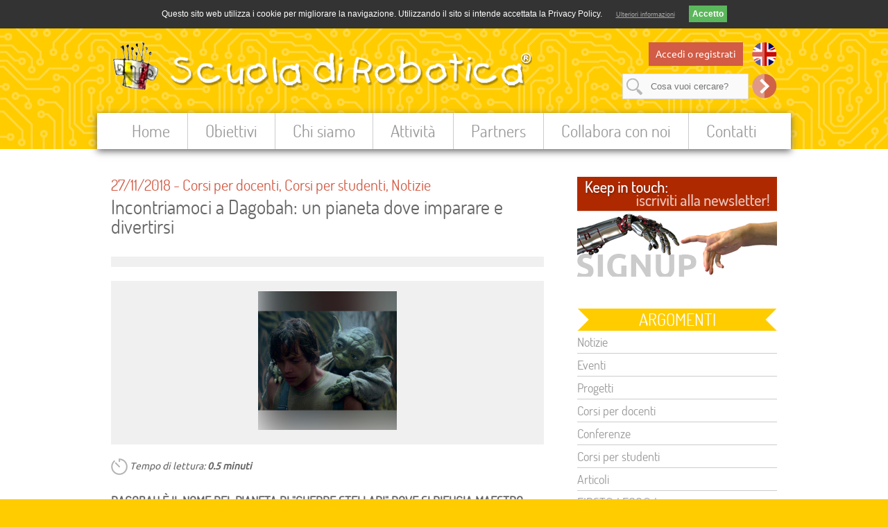

--- FILE ---
content_type: text/html; charset=UTF-8
request_url: http://old.scuoladirobotica.it/it/homesdr/1181/Incontriamoci_a_Dagobah__un_pianeta_dove_imparare_e_divertirsi.html
body_size: 4664
content:
<!DOCTYPE HTML>
<html>
<head>
  <title>Scuola di Robotica - Incontriamoci a Dagobah: un pianeta dove imparare e divertirsi</title>
  <meta name='viewport' content='width=device-width, initial-scale=1.0'>
  <meta http-equiv='Content-Type' content='text/html; charset=UTF-8'>
  <meta name='description' content="">
  <meta name='keywords' content="">
  <meta name='author' content='Scuola di Robotica'>
  <meta name='generator' content='Handmade Coding by WizLab.it &amp; Graphic Design by Monica Zanatta emZED.it - Italy Asti'>
  <meta name='robots' content='index,follow'>
  <link href='/css/sdr.php' rel='stylesheet' type='text/css'>
  <link href='/css/nivo-slider.css' rel='stylesheet' type='text/css'>
  <link href='/css/prettyPhoto.css' rel='stylesheet' type='text/css'>
  <link rel='shortcut icon' href='/img/sites/1/favicon.png' type='image/png'>
<link rel='alternate' href='https://old.scuoladirobotica.it/it/homesdr/1181/Incontriamoci_a_Dagobah__un_pianeta_dove_imparare_e_divertirsi.html' hreflang='it'>
<link rel='alternate' href='https://old.scuoladirobotica.it/en/homesdr/1181/Incontriamoci_a_Dagobah__un_pianeta_dove_imparare_e_divertirsi.html' hreflang='en'>
<script type='text/javascript' src='/js/jquery-1.10.2.min.js'></script>
  <script type='text/javascript' src='/js/jquery.nivo.slider.js'></script>
  <script type='text/javascript' src='/js/jquery.prettyPhoto.js'></script>
<script type='text/javascript' src='/js/sdr.js'></script>
  <script type='text/javascript' src='/js/cookie.js'></script>
  <script type='text/javascript'>
    COOKIE.infoText = "Questo sito web utilizza i cookie per migliorare la navigazione. Utilizzando il sito si intende accettata la Privacy Policy.";
    COOKIE.agreeButton = "Accetto";
    COOKIE.readMore.text = "Ulteriori informazioni";
    COOKIE.readMore.link = '/it/privacy.html';
  </script>
  <script type='text/javascript' src='/js/modernizr.js'></script>
  <meta property='og:site_name' content='Scuola di Robotica'>
  <meta property='og:type' content='article'>
  <meta property='og:title' content="Incontriamoci a Dagobah: un pianeta dove imparare e divertirsi">
  <meta property='og:description' content="Dagobah &egrave; il nome del pianeta di &quot;Guerre Stellari&quot; dove si rifugia Maestro Jedi Yoda. Abbiamo chiamato  Dagobah il nuovo laboratorio di Scuola di Robotica a Genova. Trovate qui l&#039;elenco dei corsi di Dagobah dedicati a tutti.">
  <meta property='og:image' content='https://old.scuoladirobotica.it/filez/news/1181.s.jpg'>
  <meta property='og:url' content='http://old.scuoladirobotica.it/it/homesdr/1181/Incontriamoci_a_Dagobah__un_pianeta_dove_imparare_e_divertirsi.html'>
  <meta name='twitter:card' content='summary'>
  <meta name='twitter:title' content="Incontriamoci a Dagobah: un pianeta dove imparare e divertirsi">
  <meta name='twitter:description' content="Dagobah &egrave; il nome del pianeta di &quot;Guerre Stellari&quot; dove si rifugia Maestro Jedi Yoda. Abbiamo chiamato  Dagobah il nuovo laboratorio di Scuola di Robotica a Genova. Trovate qui l&#039;elenco dei corsi di Dagobah dedicati a tutti.">
  <meta name='twitter:image' content='https://old.scuoladirobotica.it/filez/news/1181.s.jpg'>
  <meta name='twitter:url' content='http://old.scuoladirobotica.it/it/homesdr/1181/Incontriamoci_a_Dagobah__un_pianeta_dove_imparare_e_divertirsi.html'>

</head>

<body>
<header class='clearfix'>
  <div class='toolbar clearfix'>
    <section class='mobilenav' id='mobileMainMenu'><img src='/img/sites/1/icons/menu.png' alt='Menu' onclick='SDR.toggleMenu(1);'></section>
    <section class='tool searchbutton' onclick='SDR.toggleSearch();'><img src='/img/sites/1/icons/search.png' alt='Cerca'></section>
    <section class='tool login'><a href='/it/login.html'>Accedi o registrati</a></section>
<section class='tool languages'>
<a href='/en/homesdr/1181/Incontriamoci_a_Dagobah__un_pianeta_dove_imparare_e_divertirsi.html' title='English'><img src='/img/icons/lang_en.png' alt='English'></a>
</section>
<form method='get' action='/it/homesdr/search.html'>
      <section id='search'>
        <input name='search' type='text' placeholder='Cosa vuoi cercare?' value="">
        <input type='submit' value=''>
      </section>
    </form>
  </div>
  <h1 class='desktop'><a href='/it/homesdr.html'><img src='/img/sites/1/logo.png' alt='Scuola di Robotica'></a></h1>
  <h1 class='mobile'><a href='/it/homesdr.html'><img src='/img/sites/1/logo_mobile.png' alt='Scuola di Robotica'></a></h1>
  <nav id='mainmenu'>
    <div class='close' onclick='SDR.toggleMenu(0);'><img src='/img/sites/1/icons/close.png' alt='Chiudi'></div>
    <ul>
<li>
          <a href='/it/homesdr.html'>Home</a></li><li>
          <a href='/it/obiettivi.html'>Obiettivi</a><ul>
<li><a href='/it/percherobotica.html'>Perchè la robotica</a></li><li><a href='/it/percheassociazionerobotica.html'>Perché un'associazione dedicata alla robotica?</a></li><li><a href='/it/scienzanuova.html'>Una scienza nuova</a></li><li><a href='/it/roboticaesocieta.html'>Robotica e società</a></li><li><a href='/it/roboticanellascuola.html'>La robotica nella scuola</a></li><li><a href='/it/divulgazione.html'>La divulgazione</a></li></ul></li><li>
          <a href='/it/chisiamo.html'>Chi siamo</a><ul>
<li><a href='/it/associazione.html'>L'Associazione</a></li><li><a href='/it/consigliodirettivo.html'>Lo Staff di Scuola di Robotica</a></li><li><a href='/it/comitatoscientifico.html'>Comitato Scientifico</a></li><li><a href='/it/logo.html'>Il Logo</a></li></ul></li><li>
          <a href='/it/attivita.html'>Attività</a><ul>
<li><a href='/it/formazionedocenti.html'>Corsi di formazione per docenti</a></li><li><a href='/it/corsistudenti.html'>Laboratori e corsi per studenti</a></li><li><a href='/it/raccontareirobot.html'>Manifestazione "Raccontare i robot"</a></li><li><a href='/it/ciaorobot.html'>Film "Ciao Robot"</a></li><li><a href='/it/progettoeccare.html'>Progetto EC CARE</a></li><li><a href='/it/progettoecroberta.html'>Progetto EC Roberta</a></li><li><a href='/it/progettoecrobodidactics.html'>Progetto EC Robo-Didactics</a></li><li><a href='/it/progettoecethicbots.html'>Progetto EC Ethicbots</a></li><li><a href='/it/progettoeceuronroboethicsatelier.html'>Progetto EC Euron Roboethics Atelier</a></li><li><a href='/it/progettoecedurobot.html'>Progetto EC Edurobot</a></li></ul></li><li>
          <a href='/it/partners.html'>Partners</a><ul>
<li><a href='/it/cnr.html'>CNR (Consiglio Nazionale delle Ricerche)</a></li><li><a href='/it/kukaitalia.html'>KUKA Italia</a></li></ul></li><li>
          <a href='/it/collabora.html'>Collabora con noi</a><ul>
<li><a href='/it/modalitacollaborazione.html'>Modalità</a></li><li><a href='/it/corsielaboratori.html'>Corsi e Laboratori</a></li><li><a href='/it/eventi.html'>Eventi</a></li><li><a href='/it/comunicazione.html'>Comunicazione</a></li></ul></li><li>
          <a href='/it/contatti.html'>Contatti</a></li></ul>
  </nav>
</header>

<div class='content clearfix'>
  <div class='wrapper'>
    <div class='main  clearfix'><div class='text'>
    <h3>27/11/2018 - <a href='/it/homesdr/categoria/Corsi+per+docenti.html'>Corsi per docenti</a>, <a href='/it/homesdr/categoria/Corsi+per+studenti.html'>Corsi per studenti</a>, <a href='/it/homesdr/categoria/Notizie.html'>Notizie</a></h3>
    <h2>Incontriamoci a Dagobah: un pianeta dove imparare e divertirsi</h2>
    <section class='image'><a href='/filez/news/1181.s.jpg' rel='prettyPhoto[]'><img src='/filez/news/1181.s.jpg' alt="Incontriamoci a Dagobah: un pianeta dove imparare e divertirsi"></a></section>
    <div class='readingTime'><img src='/img/readingTime.png' alt='Tempo di lettura'> Tempo di lettura: <b>0.5 minuti</b></div>
    <h4>Dagobah è il nome del pianeta di "Guerre Stellari" dove si rifugia Maestro Jedi Yoda. Abbiamo chiamato  Dagobah il nuovo laboratorio di Scuola di Robotica a Genova. Trovate qui l'elenco dei corsi di Dagobah dedicati a tutti. 
</h4>
<p>Il nostro nuovo laboratorio si chiama <span style="color:#c0392b;">Dagobah*, </span>si trova a<span style="color:#c0392b;"> Genova, in via Brenta 38-40,</span> ed &egrave; attrezzato per svolgervi corsi per una ventina di partecipanti.</p>

<p>Troverete qui allegato&nbsp; <span style="color:#c0392b;">l&#39;elenco dei corsi </span>che organizzeremo a Dagobah.</p>

<p>In questa sede ben attrezzata e molto allegra troverete tutti i kit robotici e un ambiente sostenibile e accogliente.</p>

<ul>
	<li>Possiamo organizzare corsi per le classi che vengano a Genova da altre citt&agrave;, anche per visitare la nostra citt&agrave;.</li>
	<li>Possiamo organizzare corsi di una mattina per tutta una classe.</li>
	<li>Possiamo organizzare una due giorni nel fine settimana per imparare a usare tutti, ma proprio tutti i robot di Dagobah.</li>
</ul>

<p><br />
Da Enciclopedia Stellare, vol 5, anno 2081: &quot;Dagobah era un pianeta dei Territori dell&#39;Orlo Esterno localizzato nel Settore Sluis, all&#39;interno del Sistema Dagobah. Era un mondo di paludi e foreste pluviali, in cui trov&ograve; rifugio il Gran Maestro Yoda durante il suo esilio&quot;.</p>

<p>&nbsp;</p>

        <section class='downloads'>
<a href='/it/download.html?f=Catalogo_SdR_Dagobah.pdf&d=388&c=7adeff2ec98e987295dad09f66e2926b53c14114' target='_blank'>I corsi si robotica a Dagobah (9.52 MB)</a>
</section>

        <section class='tags'><h3>tags:</h3> <a href='/it/homesdr/tag/Arduino.html'>Arduino</a>, <a href='/it/homesdr/tag/Divulgazione.html'>Divulgazione</a>, <a href='/it/homesdr/tag/Donne_eamp_Tecnologia.html'>Donne&Tecnologia</a>, <a href='/it/homesdr/tag/FIRST%C2%AE+LEGO%C2%AE+League.html'>FIRST® LEGO® League</a>, <a href='/it/homesdr/tag/Raccontare+i+robot.html'>Raccontare i robot</a>, <a href='/it/homesdr/tag/Roboetica.html'>Roboetica</a>, <a href='/it/homesdr/tag/Robot%40scuola.html'>Robot@scuola</a>, <a href='/it/homesdr/tag/Robotica+creativa.html'>Robotica creativa</a>, <a href='/it/homesdr/tag/RoboticaMarina.html'>RoboticaMarina</a>, <a href='/it/homesdr/tag/Scienza_eamp_Societ%C3%A0.html'>Scienza&Società</a></section>
        
</div>
</div>
<aside>
        <section class='argomenti newsletter'><a href='#newsletter'><img src='/img/newsletter.png' alt='Iscriviti alla Newsletter'></a></section>
<section class='argomenti'>
            <h2><span>Argomenti</span></h2>
            <ul><li><a href='/it/homesdr/categoria/Notizie.html'>Notizie</a></li>
<li><a href='/it/homesdr/categoria/Eventi.html'>Eventi</a></li>
<li><a href='/it/homesdr/categoria/Progetti.html'>Progetti</a></li>
<li><a href='/it/homesdr/categoria/Corsi+per+docenti.html'>Corsi per docenti</a></li>
<li><a href='/it/homesdr/categoria/Conferenze.html'>Conferenze</a></li>
<li><a href='/it/homesdr/categoria/Corsi+per+studenti.html'>Corsi per studenti</a></li>
<li><a href='/it/homesdr/categoria/Articoli.html'>Articoli</a></li>
<li><a href='/it/homesdr/categoria/FIRST%C2%AE+LEGO%C2%AE+League.html'>FIRST® LEGO® League</a></li>
<li><a href='/it/homesdr/categoria/Pubblicazioni.html'>Pubblicazioni</a></li>
<li><a href='/it/homesdr/categoria/Rassegna+Stampa.html'>Rassegna Stampa</a></li>
<li><a href='/it/homesdr/categoria/Libri.html'>Libri</a></li>
</ul>
          </section>
<section class='argomenti'>
          <h2><span>Network</span></h2>
          <ul><li><a href='https://www.scuoladirobotica.it/'>Scuola di Robotica</a></li>
<li><a href='https://euroweek.scuoladirobotica.it/'>EURoboticsWeek</a></li>
<li><a href='https://www.naochallenge.it/'>Nao Challenge Italia</a></li>
<li><a href='https://firewall.scuoladirobotica.it/'>Firewall - Giovani pronti a navigare</a></li>
<li><a href='https://byor.scuoladirobotica.it/'>BYOR - Build Your Own Robot</a></li>
<li><a href='https://www.roboable.it/'>Roboable</a></li>
<li><a href='https://ilmarein3d.scuoladirobotica.it/'>Il Mare in 3D</a></li>
</ul>
        </section>
</aside>
</div>
</div>

<footer>
  <section class='banners'>
    <div class='wrapper'>
<h2><span>Partner di</span></h2>
<article><a href='https://euroweek.scuoladirobotica.it/' target='_blank' title="EU Robotics Week"><img src='/img/banner/eurobotics.jpg' alt="EU Robotics Week"></a></article><article><a href='http://www.ecwt.eu/' target='_blank' title="European Centre for Women and Technology"><img src='/img/banner/ecwt.png' alt="European Centre for Women and Technology"></a></article><article><a href='http://www.eskillsforjobs.it/' target='_blank' title="E-Skills"><img src='/img/banner/eskills.png' alt="E-Skills"></a></article><article><a href='http://codeweek.it/' target='_blank' title="Code Week"><img src='/img/banner/codeweek.png' alt="Code Week"></a></article><h2><span>Progetti</span></h2>
<article><a href='/it/kukaitalia.html' title="Kuka SimPro"><img src='/img/banner/kukasimpro.jpg' alt="Kuka SimPro"></a></article><article><a href='/it/progettoecroberta.html' title="Roberta"><img src='/img/banner/roberta.jpg' alt="Roberta"></a></article><article><a href='https://nao.scuoladirobotica.it/' target='_blank' title="NAO Challenge"><img src='/img/banner/naochallenge.png' alt="NAO Challenge"></a></article><article><a href='https://firewall.scuoladirobotica.it/' target='_blank' title="Firewall"><img src='/img/banner/firewall.png' alt="Firewall"></a></article></div>
  </section>
  <div class='darkbg clearfix'>
    <div class='wrapper'>
      <div class='col'>
        <section class='newsletter clearfix'>
          <a name='newsletter'></a>
          <h3>Iscriviti alla Newsletter</h3>
<form method='post' action='/it/homesdr.html#newsletter'>
                <input type='hidden' name='nlCmd' value='subscribe'>
                <input type='hidden' name='csrft' value='cdc146a321292b0cf0fa8d7539d333462b886096'>
                <input name='email' type='text' value=""><br>
                <input name='privacy' id='privacy' type='checkbox' value='1'> <label for='privacy'>Accetto la <a href='/it/privacy.html'>privacy policy</a> del sito</label><br>
                <input type='submit' value='Iscriviti!'>
              </form>
</section>
      </div>
      <div class='col aligncenter'>
        <section class='socials'>
          <a href='https://www.facebook.com/ScuoladiRobotica' target='_blank' title='Facebook'><img src='/img/icons/facebook.png' alt='Facebook'></a>
          <a href='https://twitter.com/scuolarobotica' target='_blank' title='Twitter'><img src='/img/icons/twitter.png' alt='Twitter'></a>
          <a href='https://www.flickr.com/photos/scuoladirobotica/sets/' target='_blank' title='Flickr'><img src='/img/icons/flickr.png' alt='Flickr'></a>
          <a href='https://www.instagram.com/luomodilatta/' target='_blank' title='Instagram'><img src='/img/icons/instagram.png' alt='Instagram'></a>
        </section>
      </div>
      <div class='col'>
        <section class='colophon'>
          <h1>
            <div>
              <strong>Scuola di Robotica</strong><sup>®</sup><br>
              Casella Postale 4124<br>
              Ufficio Postale di Genova Sampierdarena/Monastero<br>
              16149 Genova (GE)<br>
              tel: +39.348.0961616<br>
              <a href='mailto:info@scuoladirobotica.it'><b>info@scuoladirobotica.it</b></a><br>
              codice fiscale 95066530106<br>
              <a href='/it/privacy.html'>Privacy policy</a>
            </div>
            <div class='trademark'>Scuola di Robotica<sup>®</sup> è un marchio registrato.</div>
            <div class='credits'>
              HTML5/CSS by<br>
              <a href='https://www.emzed.it' target='_blank'><strong>Emzed.it</strong></a> siti web e grafica Asti<br>
              Coding by <a href='https://www.wizlab.it' target='_blank'><strong>WizLab.it</strong></a>
            </div>
          </h1>
        </section>
      </div>
    </div>
  </div>
</footer>
<div id='popupBackground'></div>
<input type='hidden' id='curlang' value='it' />

<script>
  (function(i,s,o,g,r,a,m){i['GoogleAnalyticsObject']=r;i[r]=i[r]||function(){
  (i[r].q=i[r].q||[]).push(arguments)},i[r].l=1*new Date();a=s.createElement(o),
  m=s.getElementsByTagName(o)[0];a.async=1;a.src=g;m.parentNode.insertBefore(a,m)
  })(window,document,'script','//www.google-analytics.com/analytics.js','ga');
  COOKIE.GAtrigger('UA-46821918-1');
</script>

</body>
</html>

--- FILE ---
content_type: text/css; charset:UTF-8;charset=UTF-8
request_url: http://old.scuoladirobotica.it/css/sdr.php
body_size: 4646
content:
/* Fonts */
@font-face { font-family:"Ubuntu"; src:url(/css/fonts/Ubuntu.woff) format("woff"); }
@font-face { font-family:"Dosis"; src:url(/css/fonts/Dosis.woff) format("woff"); }

/* Resets */
html, body, div, span, applet, object, iframe, h1, h2, h3, h4, h5, h6, p, blockquote, pre, a, abbr, acronym, address, big, cite, code, del, dfn, em, img, ins, kbd, q, s, samp, small, strike, strong, tt, var, b, u, i, center, dl, dt, dd, ol, ul, li, fieldset, form, label, legend, table, caption, tbody, tfoot, thead, tr, th, td, article, aside, canvas, details, embed, figure, figcaption, footer, header, hgroup, menu, nav, output, ruby, section, summary, time, mark, audio, video { margin:0; padding:0; border:0; font-size:100%; font:inherit; vertical-align:baseline; }
article, aside, details, figcaption, figure, footer, header, hgroup, menu, nav, section { display:block; }
body { line-height:1; }
ol, ul { list-style:none; }
table { border-collapse:collapse; border-spacing:0; }

/* Generic styles */
.clearfix:after { visibility:hidden; display:block; font-size:0; content:" "; clear:both; height:0; }
* html .clearfix { zoom:1; }
*:first-child+html .clearfix { zoom:1; }
.clear { clear:both; }
.ico{ margin: 3px 10px 0 0; float: left;}

/* Formatting rules */
b, strong, .bold { font-weight:bold; }
i, em, .italic { font-style:italic; }
a { color:#D25C46; text-decoration:none; }
  a:hover { text-decoration:underline; }
ol li { list-style-type:decimal; }
sup { font-size:smaller; }
.aligncenter { text-align:center; }
.alignright { text-align:right; }
.alignleft { text-align:left; }
.imageLeft { float:left; margin:5px 20px 10px 0; width:40%; }
.imageRight { float:right; margin:5px 0px 10px 20px; width:40%; }

/* Generic Forms */
input[type=text], input[type=email], input[type=password], textarea, select { background:#FAFAFA; border:1px solid #DDD; color:#888; padding:10px; width:250px; }
  input[type=text]:focus, input[type=email]:focus, textarea:focus, select { color:#373737; }
  input[type=submit], .button { display:block; float:right; background-color:#FC0; padding:5px 10px; font-family:"Dosis",sans-serif; color:#FFF; font-size:24px; margin:25px 0 0 15px; border:0; text-align:center; min-width:100px;}
		.button{padding:10px 20px}
    input[type=submit]:hover, .button:hover { background-color:#666; text-decoration:none; }
  input[type=checkbox] { vertical-align:middle; margin-right:10px; }

/* Main Layout */
body { color:#666; background:#FC0 url(/img/sites/1/tile.png) top left repeat; font-family:"Ubuntu",sans-serif; line-height:1.4em; }
  body .content { background:#FFF; padding-bottom:30px; }
    body>header, .content .wrapper, body>footer .wrapper { margin:0 auto; }
      body>header .slider-wrapper { background:#CCC; height:255px; }
        body>header .slider .support { display:block; background:#D25C46; padding:40px; color:#FFF; font-family:"Dosis",sans-serif; font-size:24px; text-transform:uppercase; text-align:center; line-height:1em; }
      body>header .toolbar .tool { display:inline-block; vertical-align:middle; }
        body>header .toolbar .tool a { display:inline-block; }
          body>header .toolbar .tool a img { vertical-align:middle; }
          body>header .toolbar .tool.login a { color:#FFF; background:#D25C46; padding:6px 10px;}
            body>header .toolbar .tool.login a:hover { background:#333; }
          body>header .toolbar #search input[type=submit] { background:url(/img/sites/1/icons/go.png) top left no-repeat; margin:0 0 0 5px; padding:0; width:36px; height:36px; min-width:0; cursor:pointer; }
      body>header nav { background:#FFF; clear:both; font-family:"Dosis",sans-serif; z-index:140; }
        body>header nav a { color:#999; }

/* Home */
body .content .main .midcol section { padding:30px 30px 30px 110px; color:#999; }
  body .content .main .midcol section h2 { font-family:"Dosis",sans-serif; color:#666; font-size:28px; text-transform:uppercase; margin-bottom:5px; line-height:1em; }
  body .content .main .midcol section p { font-size:12px; }
body .content .main .midcol .primopiano, body .content .main .midcol .lastnews { display:none; }
body .content .main .news { clear:both; }
  body .content .main .news article { padding:40px 20px; border-bottom:15px solid #F0F0F0; }
body .content .main .pagination { text-align:right; margin:40px 0; }
  body .content .main .pagination li { display:inline-block; }
    body .content .main .pagination li a { display:block; padding:5px 10px; color:#666; font-size:20px; }
      body .content .main .pagination li a:hover { background:#F0F0F0; text-decoration:none; }
      body .content .main .pagination li a.active { color:#FFF; background:#FC0; }
body .content .main article { }
  body .content .main article.special { background-color:#F0F0F0; border-bottom:0; }
  body .content .main a.thumb { border:5px solid #D25C46; background-color:#FFF; padding:7px; display:inline-block; float:left; }
    body .content .main article a img { float:left; width:100px; height:100px; background:#FFF; }
  body .content .main article .newstext {}
		body .content .main article a.thumb { margin:0 30px 10px 0; }
		body .content .main article .newstext h3 a { display:block; font-family:"Dosis",sans-serif; color:#666; font-size:24px; padding-bottom:10px; line-height:1.1em; }
      body .content .main article .newstext h3 a .star { width:24px; height:auto; margin-right:5px; }
  	body .content .main article .newstext .categoria { font-style:italic; margin-bottom:10px; }
			body .content .main article .categoria a { color:#D25C46; }
  body .content .main article.starred { }
    body .content .main article.starred a.thumb { border:5px solid #FC0; height:170px; background:url(/img/sites/1/tail.png) bottom center no-repeat; border-bottom:none; text-decoration:none; }
      body .content .main article.starred a.thumb .tail { color:#FFF; text-align:center; font-family:"Dosis",sans-serif; font-size:24px; text-transform:uppercase; font-weight:bold; padding-top:120px; }
  body .content .main article p { margin:0; }
  body .content .main .image { background-color:#F0F0F0; padding:15px; text-align:center; margin-bottom:20px; }
    body .content .main .image img { max-height:200px; }
  body .content .main .tags h3 { display:inline; font-weight:bold; }
  body .content .main .text h4 { font-family:"Dosis",sans-serif; margin-top:26px; margin-bottom:7px; font-size:18px; text-transform:uppercase; font-weight:bold; }

/*login*/
body .content .fullwidth .logincol{margin-bottom:30px; border:1px solid #ccc;}
	body .content .fullwidth .logincol h3{ background:#FC0 url(/img/gnds/title_sx.png) no-repeat; color:#FFF; text-align:center; font-family:"Dosis",sans-serif; font-size:24px; text-transform:uppercase; margin-bottom:25px!important}
  	body .content .fullwidth .logincol h3 span { display:block; padding:5px; background:url(/img/gnds/title_dx.png) no-repeat right; }	

/* Interne */
body .content .main .text { margin:40px 0; }
  body .content .main .text h2 { font-family:"Dosis",sans-serif; color:#666; font-size:28px; line-height:1em; margin:0 0 20px 0; border-bottom:15px solid #F0F0F0; padding-bottom:30px; }
  body .content .main .text h3 { font-family:"Dosis",sans-serif; color:#666; font-size:22px; line-height:1em; margin:20px 0 7px 0; color:#D25C46; }
  body .content .main .text li { list-style:initial; margin:0 0 5px 40px; }
    body .content .main .text li:last-of-type { margin-bottom:20px; }
  body .content .main .text .readingTime { font-style:italic; }
    body .content .main .text .readingTime img { vertical-align:middle; }
  body .content .main .text p { margin-bottom:15px; }
  body .content .main .text a.thumb { margin:0 40px 20px 0; }
    body .content .main .text img.mainimage { float:left; width:150px; }
  body .content .main .text .greybox { background:#f0f0f0; }
    body .content .main .text .greybox h3 { font-family:"Dosis",sans-serif; font-size:24px; margin-top:-50px; margin-bottom:20px; text-transform:uppercase; color:#DDD; text-align:right; }
  body .content .main .text .downloads { margin:40px 0; }
    body .content .main .text .downloads a { padding:10px 0 10px 50px; background: url(/img/sites/1/icons/download.png) no-repeat; display:block; margin:5px 0; }
      body .content .main .text .downloads a:hover { opacity:0.7; }
  body .content .main .text .gallery { text-align:center; padding:30px 0px; margin:30px 0; background:#F0F0F0; }
    body .content .main .text .gallery article { display:inline-block; vertical-align:top; margin:10px; padding:0; border:0; width:125px; background-color:#DDD; }
      body .content .main .text .gallery article div a { padding:15px 0 0; display:inline-block; }
        body .content .main .text .gallery article div a img { float:none; width:90px; border-color:#DDD; background:#FFF; opacity:0.6; }
          body .content .main .text .gallery article div a img:hover { opacity:1; }
        body .content .main .text .gallery article div.caption { font-size:12px; line-height:1.3em; padding:0 5px 5px; height:43px; overflow:hidden;}

/* Form */
body .content .main .text form section { margin:15px 0; border-bottom:1px dotted #DDD; padding-bottom:15px; }
  body .content .main .text form section article { vertical-align:middle; }
    body .content .main .text form section article.field input[type=text] { }
      body .content .main .text form section article.field.error { color:#D25C46; }
        body .content .main .text form section article.field.error input[type=text], body .content .main .text form section article.field.error textarea { border:1px solid #D25C46; }

/* Alerts */
.alert { padding:30px; text-align:center; margin-bottom:30px }
  .alert.ok { background-color:#9ba800; color:#FFF; }
  .alert.warning { background-color:#FC0; color:#555 }
  .alert.error { background-color:#D25C46; color:#FFF; }

/* Aside */
body aside section { margin:40px 0; }
body aside h2 { background:#FC0 url(/img/gnds/title_sx.png) no-repeat; color:#FFF; text-align:center; font-family:"Dosis",sans-serif; font-size:24px; text-transform:uppercase; }
  body aside h2 span { display:block; background:url(/img/gnds/title_dx.png) no-repeat right; padding:5px; }
body aside .argomenti ul li a { display:block; padding:5px 0; border-bottom:1px solid #CCC; color:#999; font-family:"Dosis",sans-serif; font-size:18px; }
  body aside .argomenti ul li:last-of-type a { border-bottom:none; }
body .staytuned h2 { margin-bottom:20px; }
body .staytuned article { padding:5px 0; border-bottom:1px solid #CCC; color:#999; }
  body .staytuned article:last-of-type { border-bottom:none; }
	body .staytuned article .date { font-weight:bold; color:#666; }

/* Profile */
body .content .main .text .profile { }
  body .content .main .text .profile ul { margin:40px 0 20px; padding:5px 0 9px; border-bottom:1px solid #CCC; }
    body .content .main .text .profile ul li { display:inline-block; list-style-type:none; margin:0; }
      body .content .main .text .profile ul li a { padding:10px; color:#888; }
        body .content .main .text .profile ul li a:hover { background:#666; color:#FFF; }
        body .content .main .text .profile ul li a.here { background:#FC0; color:#FFF; }
  body .content .main .text .profile section { clear:both; padding:10px 0; }

/* Footer */
footer { }
  footer .banners { position:relative; padding:50px 0px 30px; text-align:center; background:#C5BEB8 url(/img/gnds/raw_top.png) repeat-x top; width:100%; }
    footer .banners h2 { background:#302E2D; color:#FFF; text-align:center; font-family:"Dosis",sans-serif; font-size:24px; text-transform:uppercase; margin:20px 0 10px; }
      footer .banners h2:first-of-type { margin-top:0; }
      footer .banners h2 span { display:block; padding:5px; }
    footer .banners article { display:inline-block; margin:5px; }
  footer .darkbg { background:#302E2D url(/img/sites/1/tile_footer.png) center center repeat; padding:40px 0; }
  footer .newsletter {color:#f0f0f0}
		footer .newsletter a{color:#f0f0f0}
    footer .newsletter h3 { font-family:"Dosis",sans-serif; color:#FFF; font-size:24px; margin-bottom:25px }
      footer .newsletter input[type=text] { margin-bottom:20px; }
  footer .colophon h1, footer .colophon h1 a { color:#FFF; font-weight:normal!important; text-align:right; }
    footer .colophon h1 .trademark { font-size:10px; font-style:italic; }
    footer .colophon h1 .credits { font-size:12px; margin-top:10px; }

/* Nivo slider */
.slider-wrapper { position:relative; overflow:hidden; }
.nivo-controlNav, .nivo-directionNav { display:none; }

/* Counter */
body .counters { position:fixed; bottom:0; left:0; z-index:1000; width:auto; }
  body .counter { display:inline-block; background:#AC2C00 url(/img/gnds/counter.png) repeat-x center; color:#FFF; padding:30px 30px 20px 30px ;   }
    body .counter:hover { background:#FA5400; }
    body .counter .counter-data, body .counter .count { display:inline-block; }
    body .counter .counter-data { text-transform:uppercase; font-size:14px; line-height:1em; margin-right:20px; } 
    body .counter .count { font-family: "Dosis",sans-serif; font-size:50px; }

/* Popup */
#popup { display:none; position:fixed; top:0; left:0; bottom:0; right:0; margin:auto; z-index:200; width:100px; height:100px; border:10px solid #D25C46; background:#FFF; text-align:center}
#popupBackground { display:none; position:fixed; top:0; left:0; z-index:199; opacity:0.8; filter:alpha(opacity=80); background-color:#000; width:100vw; height:100vh; margin:0; padding:0; }

/* page content */
.content .video_wrapper { margin:40px 0; position: relative; width: 100%; height: 0; padding-bottom: 56.25%; }
		.content .video_wrapper .video { position: absolute; top: 0; left: 0; width: 100%; height: 100%; }


/******************************/
/*    STILI PER SMARTPHONE    */
/******************************/
@media only screen and (max-width:500px) {
  body .content .main article a.thumb { margin:0 20px 10px 0; }
  body .content .main article a img { width:60px; height:60px; }
    body .content .main article.starred a.thumb { height:130px; background-position:center 82px; }
      body .content .main article.starred a.thumb .tail { font-size:14px; padding-top:82px; }  

.content .imageLeft, .content .imageRight { float:none; margin:30px 0 30px 0; width:100%; }      
}

@media only screen and (max-width:767px) {
  body>header, .content, body>footer { margin:0 2%; padding:0 5%; }
  body>header, body>footer { padding:0; }
    body>header h1.desktop { display:none; }
    body>header h1.mobile { display:block; text-align:center; }
    body>header nav { display:none; position:fixed; top:0; left:0; width:50%; max-width:300px; box-shadow:5px 5px 5px #AAA; z-index:200; padding:0 4% }
      body>header nav li { font-size:20px; padding:15px; border-bottom:1px solid #ddd }
        body>header nav li a { display:block; }
        body>header nav li>ul { display:none; }
      body>header nav .close { display:block; position:absolute; top:0; right:0; padding:10px; cursor:pointer; }
    body>header .slider .support { padding:20px; }
    body>header .slider-wrapper { display:none; }
	body .content .wrapper{padding:1px 0}
	body .content .label{margin-bottom:10px}
    body .content .main .text form article { display:block; }
  body .content aside .argomenti { display:none; }
  body .content aside .sponsor { text-align:center; }
	body .content .fullwidth .logincol{padding:5%}
  body .counters { width:90%; padding:0 5%; background:#AC2C00; }
    body .counter { padding:5px; background:#AC2C00; }
      body .counter:hover { background:#AC2C00; }
      body .counter .counter-data { margin-right:10px; }
      body .counter .counter-data br { display:none; }
      body .counter .count { font-size:24px; }
  footer .darkbg { padding:40px; }
    footer .darkbg .newsletter { padding-bottom:30px; margin-bottom:30px; border-bottom:1px solid #666; }
    footer .darkbg .socials {margin:30px 0}
  #sthoverbuttons { display:none; }
}


/****************************/
/*    STILI PER I TABLET    */
/****************************/
@media only screen and (max-width:1023px) {
  body>header .toolbar { background:#F0F0F0; }
    body>header .toolbar section { margin:5px 10px; }
    body>header .toolbar .mobilenav { display:block; float:left; cursor:pointer; }
    body>header .toolbar #search { display:none; position:absolute; margin:0; padding:10px; background-color:#FFF; }
    body>header .toolbar .languages { float:right; }
    body>header .toolbar .searchbutton { cursor:pointer; }
  body .content aside .argomenti.newsletter { display:none; }
}

@media only screen and (min-width:768px) {
  body>header, .content .wrapper, body>footer .wrapper { width:700px; font-size:14px; }
    body>header h1.desktop { display:block; margin:10px 0 25px; text-align:center; }
    body>header h1.mobile { display:none; }
    body>header .toolbar .mobilenav { display:none; }
    body>header nav { clear:both; margin:0 -20px; text-align:center; box-shadow:0px 3px 10px #666; position:relative; }
      body>header nav .close { display:none; }
      body>header nav li { display:inline-block; }
        body>header nav li>ul { display:none; }
        body>header nav li a { display:block; border-right:1px solid #CCC; font-size:20px; padding:15px; }
          body>header nav li a:hover { background:#999; text-decoration:none; color:#FFF; }
          body>header nav>ul>li:last-of-type a { border-right:0; }
    body>header .slider { position:relative; }
      body>header .slider .raw { position:absolute; bottom:0; height:20px; background:url(/img/gnds/raw_bottom.png) repeat-x top; width:100%; z-index:120; }
      body>header .slider .support { position:absolute; top:0; right:20px; padding:30px; width:120px; height:110px; background:url(/img/gnds/support.png) no-repeat bottom; z-index:20; }
  body .content .main { float:left; width:65%; margin-right:5%;}
    body .content .midcol { float:left; width:48%; }
      body .content .main .midcol .primopiano { display:block; border-right:1px solid #CCC; background:url(/img/gnds/primopiano.png) no-repeat 15px 20px; cursor:pointer; }
      body .content .main .midcol .lastnews { display:block; background:url(/img/gnds/lastnews.png) no-repeat 15px 20px; cursor:pointer; }
      body .content .midcol p { display:none; }
	body .content .fullwidth {width:100%}
		body .content .fullwidth .logincol{float:left; width:42%; padding:3%}
			body .content .fullwidth .logincol:first-of-type {margin-right:3%}
			body .content .main .fullwidth form .label {width:100px}
			body .content .logincol form input[type=text], body .content .logincol form input[type=password]{width:150px} 
    body .content .main .news { clear:both; }
      body .content .main .text form article { display:inline-block; }
      body .content .main .text form .label { width:30%; }
      body .content .main .text form .field { width:67%; }
  body .content aside { float:left; width:30%; }
    body .content aside .sponsor img { width:100%; margin:5px; }
  footer .banners { }
    footer .banners article { display:inline-block; margin:0 15px; }
  footer .darkbg .col { width:33.3%; float:left; }
    footer .darkbg .col .newsletter { margin-right:20%; }
      footer .darkbg .col .newsletter input[type=text] { width:90%; }
}


/*****************************/
/*    STILI PER I DESKTOP    */
/*****************************/
@media only screen and (min-width:1024px) {
  body>header, .content .wrapper, body>footer .wrapper { width:960px; }
    body>header .slider-wrapper { height:350px; }
    body>header h1.desktop { float:left; margin:20px 0 0 0; text-align:center; }
    body>header .toolbar { float:right; padding:20px 0; text-align:right; }
      body>header .toolbar .login a { margin-left:5px; }
      body>header .toolbar .mobilenav { display:none; }
      body>header .toolbar .tool.languages { margin-left:10px; }
      body>header .toolbar .searchbutton { display:none; }
      body>header .toolbar #search { clear:both; padding-top:10px; margin-right:0; }
        body>header .toolbar #search input[type=text] { background-image: url(/img/gnds/search.png); background-repeat:no-repeat; background-position: 5px; padding-left:40px; width:130px; }
		body>header nav { clear:both; margin:0 -20px; text-align:center; box-shadow:0px 3px 10px #666; position:relative; }
      body>header nav li { display:inline-block; }
        body>header nav li a { display:block; border-right:1px solid #CCC; font-size:24px; padding:15px 25px; }
          body>header nav li a:hover { background:#999 url(/img/sites/1/menu.png) bottom left no-repeat; text-decoration:none; color:#FFF; }
				/*submenu*/
     		body>header nav>ul>li>ul { display:none; position:absolute; box-shadow:5px 5px 5px #AAA; border-left:15px solid #FC0;}
        	body>header nav>ul>li:hover>ul { display:block; }
        		body>header nav>ul>li>ul>li { display:block; background-color:#FFF; border-bottom:1px solid #eee; }
        			body>header nav>ul>li>ul>li a { font-size:18px; padding:7px 12px; text-align:left; }
    body .content .main .midcol p { display:block; }
		body .content .main article .newstext { margin-left:150px; }
		  body .content .main article .newstext h3 a { border-bottom:5px solid #CCC; }
		  body .content .main article .newstext .categoria { clear:none; padding:10px 0; border-bottom:5px solid #CCC; margin:0; }
        body .content .main article.starred .newstext .categoria { border-bottom:5px solid #FC0; }
        body .content .main article.starred .newstext h3 a { border-bottom:5px solid #FC0; }
    body .content .main article p { margin:10px 0; }
		body .content .main article a.thumb { margin:0; }
		body .content .logincol form input[type=text], body .content .logincol form input[type=password] { width:250px; }
}

--- FILE ---
content_type: text/javascript
request_url: http://old.scuoladirobotica.it/js/cookie.js
body_size: 3178
content:
/**
 * @package WizLab Generic Purpose Class
 * @author WizLab.it - www.wizlab.it
 * @version 20170317.027 - Hard linked file
 */

var COOKIE = {
  cookieName: "cookieAgree",
  cookieFirstPageName: "cookieFirstPage",
  topBarHeight: 40,
  topBarColor: "#333",
  pageOriginalMarginTop: null,
  infoText: "Questo sito web utilizza i cookie per migliorare la navigazione. Utilizzando il sito si intende accettata la Privacy Policy",
  agreeButton: "Accetto",
  readMore: { text:"Ulteriori informazioni", link:"/cookie.html", target:"" },
  GAstatus: false,

  addEvent: function(elementTarget, eventType, functionHandler) {
    try {
      if(elementTarget.addEventListener) elementTarget.addEventListener(eventType, functionHandler, false);
      else if(elementTarget.attachEvent) elementTarget.attachEvent("on" + eventType, functionHandler);
      else elementTarget["on" + eventType] = functionHandler;
    } catch(e) { }
  },

  checkAgree: function() {
    return (document.cookie.indexOf(COOKIE.cookieName + "=ok") != -1);
  },

  setAgree: function() {
    var d = new Date();
    d.setTime(d.getTime() + (30 * 24 * 60 * 60 * 1000));
    document.cookie = COOKIE.cookieName + "=ok; path=/; expires=" + d.toGMTString();
    document.getElementById("cookieAgreementBar").style.display = "none";
    document.body.style.marginTop = COOKIE.pageOriginalMarginTop;
  },

  GAtrigger: function(id) {
    if(document.cookie.indexOf("cookieFirstPage=ok") == -1) {
      COOKIE.addEvent(window, "scroll", function() { COOKIE.GAactivate(id); });
      setTimeout(function() { COOKIE.GAactivate(id); }, 15000);
    } else {
      COOKIE.GAactivate(id);
    }
  },

  GAactivate: function(id) {
    if(!COOKIE.GAstatus) {
      COOKIE.GAstatus = true;
      ga("create", id, "auto");
      ga("send", "pageview");
    }
  },

  init: function() {
    if(!document.getElementById) return;
    if(!COOKIE.checkAgree()) {
      var cookieDiv = document.createElement("div");
      cookieDiv.id = "cookieAgreementBar";
      cookieDiv.style.cssText = "position:fixed; top:0; width:100%; margin:0; line-height:" + COOKIE.topBarHeight + "px; text-align:center; background-color:" + COOKIE.topBarColor + "; color:white; font-family:sans-serif; font-size:12px; z-index:100;";
      cookieDiv.innerHTML = COOKIE.infoText + "<a href='" + COOKIE.readMore.link + "' style='margin:0 0 0 20px; color:#AAA; text-decoration:underline; font-size:9px;'>" + COOKIE.readMore.text + "</a>" + "<input type='button' value=\"" + COOKIE.agreeButton + "\" onclick='COOKIE.setAgree();' style='background-color:#5BB75B; color:#FFF; font-weight:bold; border:none; padding:5px; cursor:pointer; font-wize:12px; margin:0 0 0 20px; display:inline; float:none; font-size:12px; width:auto; min-width:0;' />";
      document.body.appendChild(cookieDiv);

      COOKIE.pageOriginalMarginTop = document.body.style.marginTop;
      document.body.style.marginTop = COOKIE.topBarHeight + "px";
    }
    var d = new Date();
    d.setTime(d.getTime() + (30 * 24 * 60 * 60 * 1000));
    document.cookie = COOKIE.cookieFirstPageName + "=ok; path=/; expires=" + d.toGMTString();
  }
}

COOKIE.addEvent(window, "load", COOKIE.init);

--- FILE ---
content_type: text/javascript
request_url: http://old.scuoladirobotica.it/js/sdr.js
body_size: 3693
content:
/**
 * @package Scuola di Robotica
 * @author WizLab.it - www.wizlab.it
 * @version 20150618.023
 */

var SDR = {
	scriptName: "/index.php",
	windowClick: false,

	createXHR: function() {
	  try {
	    var XHR;
	    if(window.XMLHttpRequest) XHR = new XMLHttpRequest();
	    else if(window.ActiveXObject) XHR = new ActiveXObject("Microsoft.XMLHTTP");
	    return XHR;
	  } catch(e) { }
	},

	addEvent: function(elementTarget, eventType, functionHandler) {
	  try {
	    if(elementTarget.addEventListener) elementTarget.addEventListener(eventType, functionHandler, false);
	    else if(elementTarget.attachEvent) elementTarget.attachEvent("on" + eventType, functionHandler);
	    else elementTarget["on" + eventType] = functionHandler;
	  } catch(e) { }
	},

	curlang: function() {
	  return document.getElementById("curlang").value;
	},

  getLocale: function(string) {
    try {
      var xhr = CD.createXHR();
      xhr.open("GET", "/" + CD.curlang() + "/ajax.html?cmd=getLocale&string=" + encodeURIComponent(string), false);
      xhr.send();
      return xhr.responseText;
    } catch(e) { }
    return string;
  },

  popupToggle: function(status, width, height) {
    var obj = document.getElementById("popup");
    if(obj) {
      obj.style.width = width + "px";
      obj.style.height = height + "px";
      if(status == 1) {
        SDR.addEvent(window, "click", SDR.hidePopup);
        obj.style.display = "block";
        document.getElementById("popupBackground").style.display = "block";
      } else {
        obj.style.display = "none";
        document.getElementById("popupBackground").style.display = "none";
      }
    }
  },

  hidePopup: function(e) {
    try {
      if(SDR.checkParentsForId(e.target, "popup")) return false;
    } catch(e) { }
    SDR.popupToggle(0);
  },

  checkParentsForId: function(obj, ids) {
    try {
      if(SDR.inArray(obj.id, ids)) return true;
      return SDR.checkParentsForId(obj.parentNode, ids);
    } catch(e) { }
    return false
  },

  toggleMenu: function(status) {
    if(status == 1) {
      if(!SDR.windowClick) {
        SDR.windowClick = true;
        SDR.addEvent(window, "click", function(e) {
          try {
            if(SDR.checkParentsForId(e.target, "mainmenu,mobileMainMenu")) return false;
          } catch(e) { }
          SDR.toggleMenu(0);
        });
      }
      document.getElementById("mainmenu").style.display = "block";
      document.getElementById("popupBackground").style.display = "block";
    } else {
      document.getElementById("mainmenu").style.display = "none";
      document.getElementById("popupBackground").style.display = "none";
    }
  },

  inArray: function(needle, hystack) {
    hystack = hystack.split(",");
    for(i in hystack) {
      if(hystack[i] == needle) return true;
    }
    return false;
  },

  toggleSearch: function() {
    var search = document.getElementById("search");
    search.style.display = (search.style.display == "block") ? "none" : "block";
  },

  init: function() {
    if(!document.getElementById) return;
    $("#slider").nivoSlider({ animSpeed:1000, pauseTime:4000 });
    $("a[rel^='prettyPhoto']").prettyPhoto({ social_tools:false });
  }
}

SDR.addEvent(window, "load", SDR.init);

//Sharethis
var switchTo5x = true;
stLight.options({publisher: "e5fe352e-4f05-49d8-8844-f84177add4ed", doNotHash: false, doNotCopy: false, hashAddressBar: false});
var options={ "publisher": "e5fe352e-4f05-49d8-8844-f84177add4ed", "position": "left", "ad": { "visible": false, "openDelay": 5, "closeDelay": 0}, "chicklets": { "items": ["facebook", "twitter", "googleplus", "blogger", "email"]}};
var st_hover_widget = new sharethis.widgets.hoverbuttons(options);